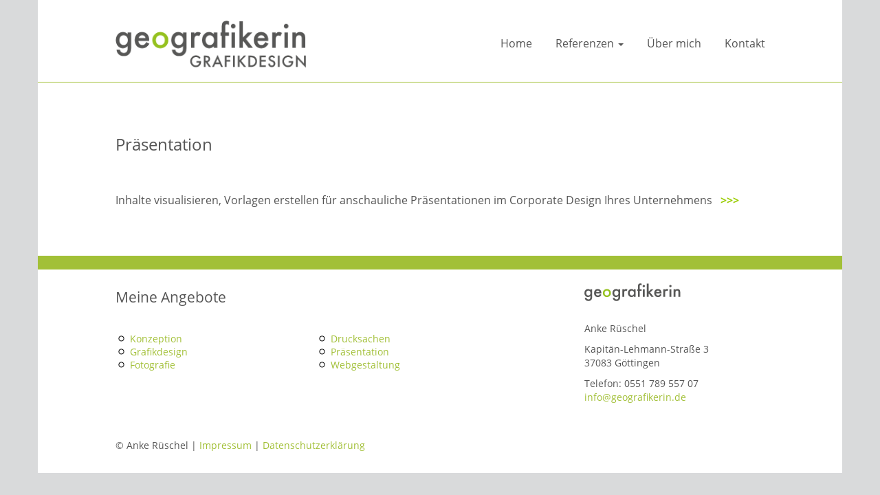

--- FILE ---
content_type: text/html; charset=UTF-8
request_url: https://geografikerin.de/meine-angebote/praesentation/
body_size: 19885
content:
<!doctype html>
<HTML>
<HEAD>
<!-- header.php -->
<meta http-equiv="content-type" content="text/html; charset=UTF-8" />

<meta name="viewport" content="width=device-width, initial-scale=1.0">
<link rel="pingback" href="https://geografikerin.de/xmlrpc.php" />
<link rel="shortcut icon" href="https://geografikerin.de/wp-content/themes/geografikerin-2018/images/favicon.ico" type="image/x-icon" />
	<style>img:is([sizes="auto" i], [sizes^="auto," i]) { contain-intrinsic-size: 3000px 1500px }</style>
	
		<!-- All in One SEO 4.9.3 - aioseo.com -->
		<title>Präsentation | Geografikerin - Grafikdesign Fotografie Göttingen</title>
	<meta name="description" content="Inhalte visualisieren, Vorlagen erstellen für anschauliche Präsentationen im Corporate Design Ihres Unternehmens &gt;&gt;&gt;" />
	<meta name="robots" content="max-image-preview:large" />
	<link rel="canonical" href="https://geografikerin.de/meine-angebote/praesentation/" />
	<meta name="generator" content="All in One SEO (AIOSEO) 4.9.3" />
		<script type="application/ld+json" class="aioseo-schema">
			{"@context":"https:\/\/schema.org","@graph":[{"@type":"BreadcrumbList","@id":"https:\/\/geografikerin.de\/meine-angebote\/praesentation\/#breadcrumblist","itemListElement":[{"@type":"ListItem","@id":"https:\/\/geografikerin.de#listItem","position":1,"name":"Home","item":"https:\/\/geografikerin.de","nextItem":{"@type":"ListItem","@id":"https:\/\/geografikerin.de\/meine-angebote\/#listItem","name":"Meine Angebote"}},{"@type":"ListItem","@id":"https:\/\/geografikerin.de\/meine-angebote\/#listItem","position":2,"name":"Meine Angebote","item":"https:\/\/geografikerin.de\/meine-angebote\/","nextItem":{"@type":"ListItem","@id":"https:\/\/geografikerin.de\/meine-angebote\/praesentation\/#listItem","name":"Pr\u00e4sentation"},"previousItem":{"@type":"ListItem","@id":"https:\/\/geografikerin.de#listItem","name":"Home"}},{"@type":"ListItem","@id":"https:\/\/geografikerin.de\/meine-angebote\/praesentation\/#listItem","position":3,"name":"Pr\u00e4sentation","previousItem":{"@type":"ListItem","@id":"https:\/\/geografikerin.de\/meine-angebote\/#listItem","name":"Meine Angebote"}}]},{"@type":"Organization","@id":"https:\/\/geografikerin.de\/#organization","name":"Geografikerin - Grafikdesign Fotografie G\u00f6ttingen","description":"Grafikdesign Fotografie G\u00f6ttingen","url":"https:\/\/geografikerin.de\/"},{"@type":"WebPage","@id":"https:\/\/geografikerin.de\/meine-angebote\/praesentation\/#webpage","url":"https:\/\/geografikerin.de\/meine-angebote\/praesentation\/","name":"Pr\u00e4sentation | Geografikerin - Grafikdesign Fotografie G\u00f6ttingen","description":"Inhalte visualisieren, Vorlagen erstellen f\u00fcr anschauliche Pr\u00e4sentationen im Corporate Design Ihres Unternehmens >>>","inLanguage":"de-DE","isPartOf":{"@id":"https:\/\/geografikerin.de\/#website"},"breadcrumb":{"@id":"https:\/\/geografikerin.de\/meine-angebote\/praesentation\/#breadcrumblist"},"datePublished":"2018-03-22T16:44:29+01:00","dateModified":"2022-01-10T08:08:50+01:00"},{"@type":"WebSite","@id":"https:\/\/geografikerin.de\/#website","url":"https:\/\/geografikerin.de\/","name":"Geografikerin - Grafikdesign Fotografie G\u00f6ttingen","description":"Grafikdesign Fotografie G\u00f6ttingen","inLanguage":"de-DE","publisher":{"@id":"https:\/\/geografikerin.de\/#organization"}}]}
		</script>
		<!-- All in One SEO -->

<link rel="alternate" type="application/rss+xml" title="Geografikerin - Grafikdesign Fotografie Göttingen &raquo; Feed" href="https://geografikerin.de/feed/" />
<link rel="alternate" type="application/rss+xml" title="Geografikerin - Grafikdesign Fotografie Göttingen &raquo; Kommentar-Feed" href="https://geografikerin.de/comments/feed/" />
<script type="text/javascript">
/* <![CDATA[ */
window._wpemojiSettings = {"baseUrl":"https:\/\/s.w.org\/images\/core\/emoji\/15.0.3\/72x72\/","ext":".png","svgUrl":"https:\/\/s.w.org\/images\/core\/emoji\/15.0.3\/svg\/","svgExt":".svg","source":{"concatemoji":"https:\/\/geografikerin.de\/wp-includes\/js\/wp-emoji-release.min.js?ver=7d6016749a5b74b05fa6a406d06f9a15"}};
/*! This file is auto-generated */
!function(i,n){var o,s,e;function c(e){try{var t={supportTests:e,timestamp:(new Date).valueOf()};sessionStorage.setItem(o,JSON.stringify(t))}catch(e){}}function p(e,t,n){e.clearRect(0,0,e.canvas.width,e.canvas.height),e.fillText(t,0,0);var t=new Uint32Array(e.getImageData(0,0,e.canvas.width,e.canvas.height).data),r=(e.clearRect(0,0,e.canvas.width,e.canvas.height),e.fillText(n,0,0),new Uint32Array(e.getImageData(0,0,e.canvas.width,e.canvas.height).data));return t.every(function(e,t){return e===r[t]})}function u(e,t,n){switch(t){case"flag":return n(e,"\ud83c\udff3\ufe0f\u200d\u26a7\ufe0f","\ud83c\udff3\ufe0f\u200b\u26a7\ufe0f")?!1:!n(e,"\ud83c\uddfa\ud83c\uddf3","\ud83c\uddfa\u200b\ud83c\uddf3")&&!n(e,"\ud83c\udff4\udb40\udc67\udb40\udc62\udb40\udc65\udb40\udc6e\udb40\udc67\udb40\udc7f","\ud83c\udff4\u200b\udb40\udc67\u200b\udb40\udc62\u200b\udb40\udc65\u200b\udb40\udc6e\u200b\udb40\udc67\u200b\udb40\udc7f");case"emoji":return!n(e,"\ud83d\udc26\u200d\u2b1b","\ud83d\udc26\u200b\u2b1b")}return!1}function f(e,t,n){var r="undefined"!=typeof WorkerGlobalScope&&self instanceof WorkerGlobalScope?new OffscreenCanvas(300,150):i.createElement("canvas"),a=r.getContext("2d",{willReadFrequently:!0}),o=(a.textBaseline="top",a.font="600 32px Arial",{});return e.forEach(function(e){o[e]=t(a,e,n)}),o}function t(e){var t=i.createElement("script");t.src=e,t.defer=!0,i.head.appendChild(t)}"undefined"!=typeof Promise&&(o="wpEmojiSettingsSupports",s=["flag","emoji"],n.supports={everything:!0,everythingExceptFlag:!0},e=new Promise(function(e){i.addEventListener("DOMContentLoaded",e,{once:!0})}),new Promise(function(t){var n=function(){try{var e=JSON.parse(sessionStorage.getItem(o));if("object"==typeof e&&"number"==typeof e.timestamp&&(new Date).valueOf()<e.timestamp+604800&&"object"==typeof e.supportTests)return e.supportTests}catch(e){}return null}();if(!n){if("undefined"!=typeof Worker&&"undefined"!=typeof OffscreenCanvas&&"undefined"!=typeof URL&&URL.createObjectURL&&"undefined"!=typeof Blob)try{var e="postMessage("+f.toString()+"("+[JSON.stringify(s),u.toString(),p.toString()].join(",")+"));",r=new Blob([e],{type:"text/javascript"}),a=new Worker(URL.createObjectURL(r),{name:"wpTestEmojiSupports"});return void(a.onmessage=function(e){c(n=e.data),a.terminate(),t(n)})}catch(e){}c(n=f(s,u,p))}t(n)}).then(function(e){for(var t in e)n.supports[t]=e[t],n.supports.everything=n.supports.everything&&n.supports[t],"flag"!==t&&(n.supports.everythingExceptFlag=n.supports.everythingExceptFlag&&n.supports[t]);n.supports.everythingExceptFlag=n.supports.everythingExceptFlag&&!n.supports.flag,n.DOMReady=!1,n.readyCallback=function(){n.DOMReady=!0}}).then(function(){return e}).then(function(){var e;n.supports.everything||(n.readyCallback(),(e=n.source||{}).concatemoji?t(e.concatemoji):e.wpemoji&&e.twemoji&&(t(e.twemoji),t(e.wpemoji)))}))}((window,document),window._wpemojiSettings);
/* ]]> */
</script>
<style id='wp-emoji-styles-inline-css' type='text/css'>

	img.wp-smiley, img.emoji {
		display: inline !important;
		border: none !important;
		box-shadow: none !important;
		height: 1em !important;
		width: 1em !important;
		margin: 0 0.07em !important;
		vertical-align: -0.1em !important;
		background: none !important;
		padding: 0 !important;
	}
</style>
<link rel='stylesheet' id='aioseo/css/src/vue/standalone/blocks/table-of-contents/global.scss-css' href='https://geografikerin.de/wp-content/plugins/all-in-one-seo-pack/dist/Lite/assets/css/table-of-contents/global.e90f6d47.css?ver=4.9.3' type='text/css' media='all' />
<link rel='stylesheet' id='bootstrap.min.css-css' href='https://geografikerin.de/wp-content/themes/geografikerin-2018/bootstrap/css/bootstrap.min.css?ver=1' type='text/css' media='all' />
<link rel='stylesheet' id='wp-login.css-css' href='https://geografikerin.de/wp-content/themes/geografikerin-2018/css/wp-login.css?ver=1' type='text/css' media='all' />
<link rel='stylesheet' id='stylesheet-css' href='https://geografikerin.de/wp-content/themes/geografikerin-2018/style.css?ver=1' type='text/css' media='all' />
<link rel='stylesheet' id='fancybox-css' href='https://geografikerin.de/wp-content/plugins/easy-fancybox/fancybox/1.5.4/jquery.fancybox.min.css?ver=7d6016749a5b74b05fa6a406d06f9a15' type='text/css' media='screen' />
<script type="text/javascript" src="https://geografikerin.de/wp-includes/js/jquery/jquery.min.js?ver=3.7.1" id="jquery-core-js"></script>
<script type="text/javascript" src="https://geografikerin.de/wp-includes/js/jquery/jquery-migrate.min.js?ver=3.4.1" id="jquery-migrate-js"></script>
<link rel="https://api.w.org/" href="https://geografikerin.de/wp-json/" /><link rel="alternate" title="JSON" type="application/json" href="https://geografikerin.de/wp-json/wp/v2/pages/19" /><link rel="EditURI" type="application/rsd+xml" title="RSD" href="https://geografikerin.de/xmlrpc.php?rsd" />
<link rel='shortlink' href='https://geografikerin.de/?p=19' />
<link rel="alternate" title="oEmbed (JSON)" type="application/json+oembed" href="https://geografikerin.de/wp-json/oembed/1.0/embed?url=https%3A%2F%2Fgeografikerin.de%2Fmeine-angebote%2Fpraesentation%2F" />
<link rel="alternate" title="oEmbed (XML)" type="text/xml+oembed" href="https://geografikerin.de/wp-json/oembed/1.0/embed?url=https%3A%2F%2Fgeografikerin.de%2Fmeine-angebote%2Fpraesentation%2F&#038;format=xml" />
<meta property="og:image" content="">
</HEAD>
<!-- end header.php --><!-- Start page.php -->
<body class="page-template-default page page-id-19 page-child parent-pageid-7">
    <!-- include_page_content_variables.php -->
           
    <nav id="main-nav" class="navbar-main navbar navbar-fixed-top" role="navigation">
      <!-- include_navigation.php -->
      <div class="container">
        <div class="navbar-header">
          <button type="button" class="navbar-toggle" data-toggle="collapse" data-target=".navbar-collapse">
            <span class="sr-only">Menu</span>
            <span class="icon-bar"></span>
            <span class="icon-bar"></span>
            <span class="icon-bar"></span>
          </button>
        </div>
        <div class="row">
          <div class="col-md-1">
          </div>
          <div class="col-md-3">
            <a class="navbar-brand" href="https://geografikerin.de">
              <img id="logo" class="img-responsive" src="https://geografikerin.de/wp-content/themes/geografikerin-2018/images/logo_geografikerin_grafikdesign.png" />
            </a>
          </div>
          <div class="col-md-7">
            <div class="collapse navbar-collapse navbar-1-collapse">
              <ul id="menu-menu-main" class="nav navbar-nav"><li id="menu-item-45" class="menu-item menu-item-type-post_type menu-item-object-page menu-item-home menu-item-45"><a title="Home" href="https://geografikerin.de/">Home</a></li>
<li id="menu-item-124" class="menu-item menu-item-type-taxonomy menu-item-object-category menu-item-has-children menu-item-124 dropdown"><a title="Referenzen" href="#" data-toggle="dropdown" class="dropdown-toggle">Referenzen <span class="caret"></span></a>
<ul role="menu" class=" dropdown-menu">
	<li id="menu-item-404" class="menu-item menu-item-type-taxonomy menu-item-object-category menu-item-404"><a title="Grafikdesign" href="https://geografikerin.de/category/referenzen/grafikdesign/">Grafikdesign</a></li>
	<li id="menu-item-47" class="menu-item menu-item-type-post_type menu-item-object-page menu-item-47"><a title="Fotografie" href="https://geografikerin.de/meine-angebote/fotografie/">Fotografie</a></li>
</ul>
</li>
<li id="menu-item-55" class="menu-item menu-item-type-post_type menu-item-object-page menu-item-55"><a title="Über mich" href="https://geografikerin.de/ueber-mich/">Über mich</a></li>
<li id="menu-item-52" class="menu-item menu-item-type-post_type menu-item-object-page menu-item-52"><a title="Kontakt" href="https://geografikerin.de/kontakt/">Kontakt</a></li>
</ul>              <!--
              <div id="search">
                <form id="searchform" class="navbar-form navbar-left" role="search" method="get" action="">
                  <input class="form-control" type="text" size="20" title="Suche nach:" name="s" placeholder="" />
                </form>
              </div>
              -->
            </div>
            <div class="col-md-1">
            </div>
          </div>
        </div>
      </div>
    </nav>

    <div class="wrapper-content">
      <div id="content" class="container" role="content">
        <div class="row">
          <div class="col-md-1 col-xs-12">
          </div>
          <div class="col-md-10 col-xs-12">
            <!-- Seitentitel -->
            <h1>Präsentation</h1>
            <!-- Content Startseite-->
            <p>Inhalte visualisieren, Vorlagen erstellen für anschauliche Präsentationen im Corporate Design Ihres Unternehmens   <a href="https://geografikerin.de/daria-eu/"><span style="color: #99cc00;"><strong>&gt;&gt;&gt;</strong></span></a></p>
          </div>
          <div class="col-md-1 col-xs-12">
          </div>
        </div>
      </div>
    </div>

    <footer>
      <!-- include_footer.php -->
    <div class="container footer-pages font-small">
      <div class="row">
        <div class="col-md-1 col-xs-12">
        </div>
        <div class="col-md-3 col-sm-3 col-xs-12">
          <h2>Meine Angebote</h2>
          <nav class="navbar-footer navbar" role="navigation">
            <div class="navbar-header"></div>

            <div class="menu-menu-footer-container"><ul id="menu-menu-footer" class="nav navbar-nav"><li id="menu-item-62" class="menu-item menu-item-type-post_type menu-item-object-page menu-item-62"><a title="Konzeption" href="https://geografikerin.de/meine-angebote/konzeption/">Konzeption</a></li>
<li id="menu-item-61" class="menu-item menu-item-type-post_type menu-item-object-page menu-item-61"><a title="Grafikdesign" href="https://geografikerin.de/meine-angebote/grafikdesign/">Grafikdesign</a></li>
<li id="menu-item-60" class="menu-item menu-item-type-post_type menu-item-object-page menu-item-60"><a title="Fotografie" href="https://geografikerin.de/meine-angebote/fotografie/">Fotografie</a></li>
</ul></div>          </nav>
        </div>
        <div class="col-md-4 col-sm-4 col-xs-12">
          <h2>&nbsp;</h2>
          <nav class="navbar-footer navbar" role="navigation">
              <div class="navbar-header"></div>

              <div class="menu-menu-footer-1-container"><ul id="menu-menu-footer-1" class="nav navbar-nav"><li id="menu-item-65" class="menu-item menu-item-type-post_type menu-item-object-page menu-item-65"><a title="Drucksachen" href="https://geografikerin.de/meine-angebote/drucksachen/">Drucksachen</a></li>
<li id="menu-item-66" class="menu-item menu-item-type-post_type menu-item-object-page current-menu-item page_item page-item-19 current_page_item menu-item-66 active"><a title="Präsentation" href="https://geografikerin.de/meine-angebote/praesentation/">Präsentation</a></li>
<li id="menu-item-67" class="menu-item menu-item-type-post_type menu-item-object-page menu-item-67"><a title="Webgestaltung" href="https://geografikerin.de/meine-angebote/webgestaltung/">Webgestaltung</a></li>
</ul></div>          </nav>
        </div>
        <div class="col-md-3 col-sm-3 col-xs-12 footer-kontakt">
          <!-- include_page_content_id.php -->
            <img loading="lazy" decoding="async" class="alignnone size-full wp-image-207" src="https://geografikerin.de/wp-content/uploads/logo_geografikerin_140px.png" alt="Logo Anke Rüschel - geogerafikerin - Grafikdesign und Fotografie" width="140" height="26" />
<p>&nbsp;</p>
<p>Anke Rüschel</p>
<p>Kapitän-Lehmann-Straße 3<br />
37083 Göttingen</p>
<p>Telefon: 0551 789 557 07<br />
<a href="mailto:info@geografikerin.de">info@geografikerin.de</a></p>
                                </div>
        <div class="col-md-1 col-xs-12">
        </div>
    </div>
  </div>
  <div class="container footer-copyright">
    <div class="row">
      <div class="col-md-1 col-xs-12">
      </div>
      <div class="col-md-10 col-xs-12">
        <p class="font-small">&copy Anke R&uuml;schel | <a href="https://geografikerin.de/impressum/">Impressum</a> | <a href="https://geografikerin.de/datenschutzerklaerung/">Datenschutzerkl&auml;rung</a></p>
      </div>
      <div class="col-md-1 col-xs-12">
      </div>
    </div>
  </div>
    </footer>

<script type="text/javascript" src="https://geografikerin.de/wp-content/themes/geografikerin-2018/bootstrap/js/bootstrap.min.js?ver=1.0" id="bootstrap-js-js"></script>
<script type="text/javascript" src="https://geografikerin.de/wp-content/plugins/easy-fancybox/vendor/purify.min.js?ver=7d6016749a5b74b05fa6a406d06f9a15" id="fancybox-purify-js"></script>
<script type="text/javascript" id="jquery-fancybox-js-extra">
/* <![CDATA[ */
var efb_i18n = {"close":"Close","next":"Next","prev":"Previous","startSlideshow":"Start slideshow","toggleSize":"Toggle size"};
/* ]]> */
</script>
<script type="text/javascript" src="https://geografikerin.de/wp-content/plugins/easy-fancybox/fancybox/1.5.4/jquery.fancybox.min.js?ver=7d6016749a5b74b05fa6a406d06f9a15" id="jquery-fancybox-js"></script>
<script type="text/javascript" id="jquery-fancybox-js-after">
/* <![CDATA[ */
var fb_timeout, fb_opts={'autoScale':true,'showCloseButton':true,'margin':20,'pixelRatio':'false','centerOnScroll':true,'enableEscapeButton':true,'overlayShow':true,'hideOnOverlayClick':true,'minViewportWidth':320,'minVpHeight':320,'disableCoreLightbox':'true','enableBlockControls':'true','fancybox_openBlockControls':'true' };
if(typeof easy_fancybox_handler==='undefined'){
var easy_fancybox_handler=function(){
jQuery([".nolightbox","a.wp-block-file__button","a.pin-it-button","a[href*='pinterest.com\/pin\/create']","a[href*='facebook.com\/share']","a[href*='twitter.com\/share']"].join(',')).addClass('nofancybox');
jQuery('a.fancybox-close').on('click',function(e){e.preventDefault();jQuery.fancybox.close()});
/* IMG */
						var unlinkedImageBlocks=jQuery(".wp-block-image > img:not(.nofancybox,figure.nofancybox>img)");
						unlinkedImageBlocks.wrap(function() {
							var href = jQuery( this ).attr( "src" );
							return "<a href='" + href + "'></a>";
						});
var fb_IMG_select=jQuery('a[href*=".jpg" i]:not(.nofancybox,li.nofancybox>a,figure.nofancybox>a),area[href*=".jpg" i]:not(.nofancybox),a[href*=".jpeg" i]:not(.nofancybox,li.nofancybox>a,figure.nofancybox>a),area[href*=".jpeg" i]:not(.nofancybox),a[href*=".png" i]:not(.nofancybox,li.nofancybox>a,figure.nofancybox>a),area[href*=".png" i]:not(.nofancybox),a[href*=".webp" i]:not(.nofancybox,li.nofancybox>a,figure.nofancybox>a),area[href*=".webp" i]:not(.nofancybox)');
fb_IMG_select.addClass('fancybox image').attr('rel','gallery');
jQuery('a.fancybox,area.fancybox,.fancybox>a').each(function(){jQuery(this).fancybox(jQuery.extend(true,{},fb_opts,{'transition':'elastic','transitionIn':'elastic','easingIn':'easeOutBack','transitionOut':'elastic','easingOut':'easeInBack','opacity':false,'hideOnContentClick':false,'titleShow':true,'titlePosition':'inside','titleFromAlt':true,'showNavArrows':true,'enableKeyboardNav':true,'cyclic':true,'mouseWheel':'true'}))});
};};
jQuery(easy_fancybox_handler);jQuery(document).on('post-load',easy_fancybox_handler);
/* ]]> */
</script>
<script type="text/javascript" src="https://geografikerin.de/wp-content/plugins/easy-fancybox/vendor/jquery.easing.min.js?ver=1.4.1" id="jquery-easing-js"></script>
<script type="text/javascript" src="https://geografikerin.de/wp-content/plugins/easy-fancybox/vendor/jquery.mousewheel.min.js?ver=3.1.13" id="jquery-mousewheel-js"></script>
</body>
</html>

--- FILE ---
content_type: text/css
request_url: https://geografikerin.de/wp-content/themes/geografikerin-2018/style.css?ver=1
body_size: 1164
content:
/*
THEME NAME: geografikerin.de 2018
AUTHOR: Dirk Pfuhl
AUTHOR URI: http://www.dirkpfuhl.de
DESCRIPTION: A responsive Wordpress Theme based on Twitter Bootstrap.
Version: 1.0
License: GNU General Public License v3
License URI: http://www.gnu.org/licenses/gpl.html
*/
/* The boostrap.css file is auto-enqueued in functions.php */

/* Reset browser defaults 
@import url('css/reset.css');*/

/* Apply basic styles 
@import url('css/basic.css');*/

/* Apply merriweather font-face-kit        
@import url('css/merriweather_fontface.css'); */

/* Apply open sans font-face-kit */       
@import url('css/opensans_fontface.css'); 

/* Apply quattrocento font-face-kit        
@import url('css/quattrocento_fontface.css'); */

/* Apply poppins font-face-kit        
@import url('css/poppins_fontface.css');*/ 

/* Apply basic typography */
@import url('css/typography.css');

/* Apply layout */
@import url('css/layout.css');

/* Apply contactform 
@import url('css/style_cf7_contact_form.css');*/ 

/* Apply commentform 
@import url('css/style_comment_form.css');*/ 

/* Apply wp pagnavi  
@import url('css/wp-pagenavi.css');*/ 

/* Apply social bookmarks 
@import url('css/social_bookmarks.css');*/

/* Apply event calendar 
@import url('css/event_calendar.css'); */

/* Apply custom editor styles 
@import url('editor-style.css'); */


--- FILE ---
content_type: text/css
request_url: https://geografikerin.de/wp-content/themes/geografikerin-2018/css/typography.css
body_size: 1373
content:
/*
typography.css

Basiswerte Typographie

2018 Dirk Pfuhl, www.dirkpfuhl.de

Typographie
Basis:      14px = 1em
Lineheight: 20px = 1.42857143

vertical ratio: 1.5

h1          3.375 = 48px    lineheight: 60px
h2          2.25 =  28px    lineheight: 40px
h3          1.5 =   21px    lineheight: 25px
h4          1   =   14px    Lineheight: 20px

*/

body, input, textarea {
  font-family: 'Open Sans', serif;
  /*font-family: 'Quattrocento', serif; */
  font-size: 16px;
  color: #555555;
  }
.font-small {
  font-size: 14px;
  }
h1, h2 {
  }
h1 {
  font-size: 1.5em;
  line-height: 60px;
  font-weight: normal;
  color: #555555;
  margin-top: 20px;
  margin-bottom: 40px;
  }
h2 {
  font-size: 1.5em;
  line-height: 40px;
  margin-bottom: 20px;
  margin-top: 40px;
  }
h1 + h2 {
  margin-top: -20px;
  }
h3 {
  font-size: 1.5em;
  line-height: 25px;
  color: #000000;
  margin-bottom: 20px;
  margin-top: 40px;
  }
div + h3 {
  margin-top: 0;
  }
h4 {
  font-size: 1em;
  line-height: 20px;
  color: #000000;
  font-weight: 700;
  margin-bottom: 0px;
  margin-top: 0px;
  }
.title-heading {
  font-size: 3.375em;
  font-weight: 700;
  color: #555555;
  text-transform: uppercase;
  text-align: center;
  margin-top: 0;
  margin-bottom: 40px;
  }
.title-heading-2 {
  font-size: 20px;
  font-weight: 700;
  color: #555555;
  text-align: center;
  margin-top: -20px;
  margin-bottom: 40px;
  }
.color-white {
  color: #ffffff;
  }
@media screen and (max-width: 480px) {
  .title-heading {
    font-size: 36px;
    }
}
